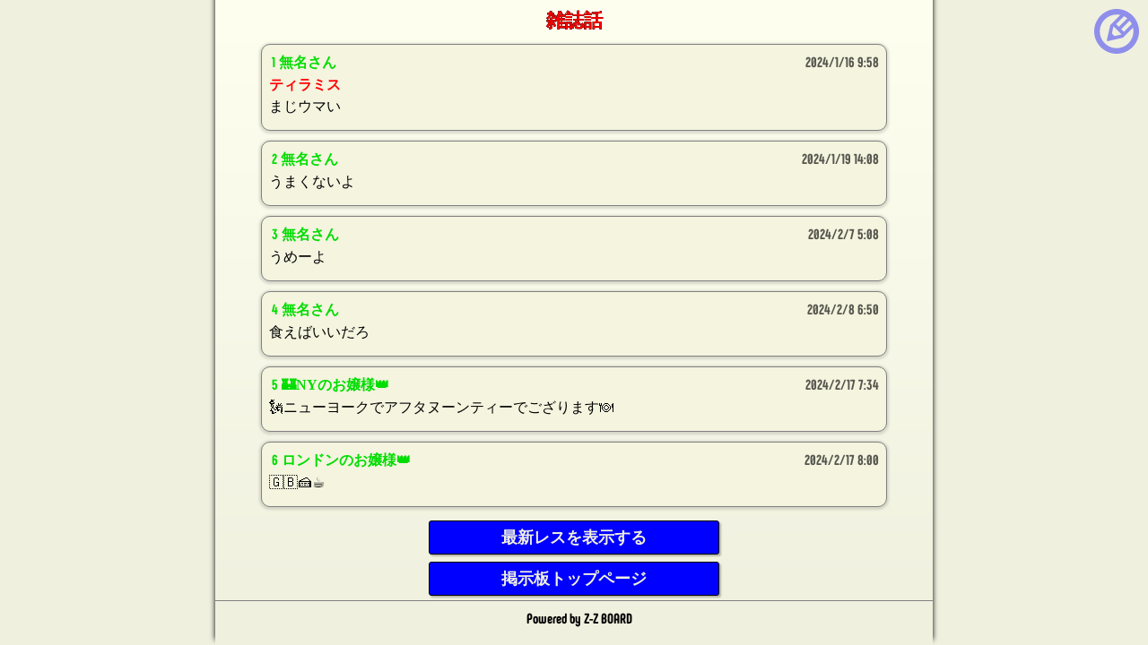

--- FILE ---
content_type: text/html
request_url: https://b.z-z.jp/thbbs.cgi/hon/4574675/
body_size: 1202
content:
<!DOCTYPE html><HTML lang="ja"><HEAD><link rel="canonical" href="https://b.z-z.jp/thbbs.cgi/hon/4574675/"><meta name="viewport" content="width=device-width, initial-scale=1">
<META HTTP-EQUIV="Content-Type" Content="text/html; charset=Shift_JIS">

<link rel="stylesheet" href="https://b.z-z.jp/spcss.cgi?id=hon" /><link rel="icon" type="image/png" sizes="32x32" href="/icon/favicon-32x32.png"><link rel="icon" type="image/png" sizes="16x16" href="/icon/favicon-16x16.png"><link rel="manifest" href="/icon/b.z-z.jp.webmanifest"><meta name="msapplication-TileColor" content="#ff1111"><meta name="theme-color" content="#F0F0DF"><link rel="apple-touch-icon" sizes="180x180" href="/icon/apple-touch-icon.png"><link rel="mask-icon" href="/icon/safari-pinned-tab.svg" color="#4080FF">
<TITLE>ティラミス - 雑誌話</TITLE>

</HEAD>
<BODY><div class="of"><header>
<div class="center"><div class="title"><a href="https://b.z-z.jp/?hon" style="text-decoration: none"><span class="comcolor">雑誌話</span></a></div></div>


</header>

<main>
<a HREF="https://b.z-z.jp/form.cgi?id=hon&fp=84&c=1&th=4574675&p3=" aria-label="Write"><img src="/pensvg.cgi?0000FF1" width="50" height="50" class="penicon" alt="Write"></a><div class="com"><div class="name"><span class="namecolor"><span class="no">1</span> 無名さん</span></div><div class="tit"><h1><span class="comcolor">ティラミス</span></h1></div><div class="texts">まじウマい</div><div class="agent"></div><div class="time"><time datetime="2024-01-16T09:58">2024/1/16 9:58</time></div><div class="op"></div><div class="edit"></div><div class="hi1"></div></div>
<div class="com"><div class="name"><span class="namecolor"><span class="no">2</span> 無名さん</span></div><div class="texts">うまくないよ</div><div class="agent"></div><div class="time"><time datetime="2024-01-19T14:08">2024/1/19 14:08</time></div><div class="op"></div><div class="edit"></div><div class="hi1"></div></div>
<div class="com"><div class="name"><span class="namecolor"><span class="no">3</span> 無名さん</span></div><div class="texts">うめーよ</div><div class="agent"></div><div class="time"><time datetime="2024-02-07T05:08">2024/2/7 5:08</time></div><div class="op"></div><div class="edit"></div><div class="hi1"></div></div>
<div class="com"><div class="name"><span class="namecolor"><span class="no">4</span> 無名さん</span></div><div class="texts">食えばいいだろ</div><div class="agent"></div><div class="time"><time datetime="2024-02-08T06:50">2024/2/8 6:50</time></div><div class="op"></div><div class="edit"></div><div class="hi1"></div></div>
<div class="com"><div class="name"><span class="namecolor"><span class="no">5</span> &#127984;NYのお嬢様&#128081;</span></div><div class="texts">&#128509;ニューヨークでアフタヌーンティーでござります&#127869;&#65039;</div><div class="agent"></div><div class="time"><time datetime="2024-02-17T07:34">2024/2/17 7:34</time></div><div class="op"></div><div class="edit"></div><div class="hi1"></div></div>
<div class="com"><div class="name"><span class="namecolor"><span class="no">6</span> ロンドンのお嬢様&#128081;</span></div><div class="texts">&#127468;&#127463;&#127856;&#9749;&#65039;</div><div class="agent"></div><div class="time"><time datetime="2024-02-17T08:00">2024/2/17 8:00</time></div><div class="op"></div><div class="edit"></div><div class="hi1"></div></div>

</main>
<footer>

<div class="center"><a HREF="https://b.z-z.jp/thbbs.cgi?id=hon&th=4574675&p3=" class="button">最新レスを表示する</a></div><div class="center"><a HREF="https://b.z-z.jp/?hon" class="button">掲示板トップページ</a></div><hr class="sh">
<div class="center zzlogo"><A HREF="//z-z.jp/">Powered by Z-Z BOARD</A></div>
</footer>
</div>


<script>if('serviceWorker'in navigator){navigator.serviceWorker.register('/service_worker_zzboard.js').then((registration) => {console.log('ServiceWorker successful:');}).catch(console.error.bind(console));}</script>
</BODY></HTML>


--- FILE ---
content_type: text/css
request_url: https://b.z-z.jp/spcss.cgi?id=hon
body_size: 2596
content:
@charset "shift_jis";

html
{width:100%;background:#F0F0DF}
body
{background:#F0F0DF;color:#000000;line-height:1.5;font-family:'ヒラギノ角ゴ ProN W3','Hiragino Kaku Gothic ProN';max-width:800px;border-left:0px solid #000000;border-right:0px solid #000000;-webkit-box-shadow:0 -6px 6px 1px #000000;-moz-box-shadow:0 -6px 6px 1px #000000;box-shadow:0 -6px 6px 0px #000000;margin:0 auto}
a
{color:#0000FF}

img,video,audio
{box-sizing:border-box;max-width:100%;height:auto}
iframe
{box-sizing:border-box;max-width:100%}
li
{list-style-type:none}
ul
{margin:0;padding:0}
hr.sh
{color:#808080;background-color:#808080;border:none;height:1px;margin:1px -5px 1px -5px}
hr.sh2
{color:#808080;background-color:#808080;border:none;height:1px;margin:1px -5px -2px -5px}
.of
{overflow:hidden;margin:0;padding:0;font-size:100%;min-height:100vh;background:#F0F0DF;background:-webkit-linear-gradient(top,#FFFFF0,#F0F0DF);background:linear-gradient(#FFFFF0,#F0F0DF);background-repeat:no-repeat;backGround-color:#F0F0DF;}
.hi
{height:14px}
.hi1
{height:1px;width:100%;clear:both}
.con
{margin:1em}
@media(min-width:500px){
.con{margin:2em}
}


/* TEXT */
h1
{font-size:102%;margin:0 0 0 0;padding:0 0 0 0;font-weight:bold}
h2
{font-size:102%;margin:0 0 0 0;padding:0 0 0 0;font-weight:bold}
h2.t2
{font-size:130%;margin:2px 0 2px 0;padding:2px 0 2px 0;text-shadow:2px 2px 2px #000000,0 0 20px #000000,0 0 .40px #000000}
.title
{color:#FF0000;font-size:130%;font-weight:bold;margin:1vh 0 1vh 0;text-shadow:0 0 .1px #000000,0 0 .1px #000000,0 0 .1px #000000}
.heading
{font-size:120%;width:auto;margin:-5px -5px 0px -5px;text-align:center;padding:10px 0 10px 0;border-top:1px solid #bbb;border-bottom:1px solid #999;background:#C0C0C0;background:linear-gradient(to bottom,#FFF,#CCC);background:-webkit-gradient(linear,0% 0%,0% 80%,from(#fff),to(#ccc));text-shadow:1px 1px 1px #fff}
.big
{font-size:150%}
.center
{width:100%;margin:0 auto;text-align:center}
.space
{margin-right:5%}
.left
{float:left;text-align:left}
.right
{text-align:right}
.counter
{font-size:110%;padding:0 .7em;text-shadow:.02em .02em 0 #00DD00,-.02em .02em 0 #00DD00,.02em -.02em 0 #00DD00,-.02em -.02em 0 #00DD00,.04em .04em 0 #00DD00,.06em .06em 0 #00DD00,.08em .08em .04em rgba(0,0,0,.3);color:#F0F0DF !important;-ms-filter:"DropShadow(color=#00DD00,offx=2,offy=2)"}
.namecolor
{color:#00DD00}
.name a
{text-decoration-color:#00DD00}
.comcolor
{color:#FF0000}

/* FORM */
div.forms
{width:90%;margin:0 auto}
form p
{font-size:100%}
input[type="text"],input[type="email"],input[type="password"],select
{box-sizing:border-box;width:100%;font-size:120%;padding:5px;background:#efefef}
input:focus,input:hover
{background:#ffffff}
textarea
{box-sizing:border-box;width:100%;font-size:120%;padding:5px;height:210px;background:#efefef}
textarea:focus,textarea:hover
{background:#ffffff}
input[type="submit"]
{box-sizing:border-box;width:100%;font-size:120%;font-weight:bold;margin:5px 0 5px 0;padding:7px;background:#00DD00;background:linear-gradient(to bottom,#00DD00,#00DD00);background:-webkit-gradient(linear,left top,left bottom,from(#00DD00),to(#00DD00));border:1px #000000 solid;color:#F0F0DF;-webkit-appearance:none;-webkit-border-radius:10px}

/* LINK */
a.m
{display:block;position:relative;border-bottom:1px solid #ccc;padding:11px 25px 11px 11px;color:#000;font-weight:bold;text-decoration:none}
a.m:after
{display:block;position:absolute;top:50%;right:10px;width:7px;height:7px;margin-top:-4px;border-top:solid 2px #7f7f7f;border-right:solid 2px #7f7f7f;-webkit-transform:rotate(45deg);transform:rotate(45deg);content:""}
a.a
{display:block;position:relative;padding:10px 25px 10px 10px;border-bottom:1px solid #808080;font-size:100%;font-weight:bold;text-decoration:none}
a.a:after
{display:block;content:"";position:absolute;top:50%;right:10px;width:6px;height:6px;margin:-4px 0 0 0;border-top:solid 2px #808080;border-right:solid 2px #808080;-webkit-transform:rotate(45deg);transform:rotate(45deg)}
a.th
{display:block;position:relative;padding:5px 4px 5px 4px;border-bottom:1px solid #808080;font-size:100%;font-weight:bold;text-decoration:none}
a.th:after
{display:block;content:"";position:absolute;top:50%;right:10px;width:6px;height:6px;margin:-4px 0 0 0;border-top:solid 2px #808080;border-right:solid 2px #808080;-webkit-transform:rotate(45deg);transform:rotate(45deg)}
.th:first-child
{position:relative;top:-1px}
.button
{margin:4px;padding:5px 10% 5px 10%;border:1px #000000 solid;width:auto;background-color:#0000FF;border-radius:3px;box-shadow:2px 2px 2px rgba(0,0,0,.25);color:#F0F0DF;display:inline-block;font-size:105%;font-weight:bold;text-align:center;text-decoration:none;overflow:visible}
.button2
{margin:0 0 0 8px;padding:0 2px 0 2px;border:1px #000000 solid;width:auto;background-color:#0000FF;border-radius:3px;box-shadow:1px 1px 2px rgba(0,0,0,.3);color:#F0F0DF;display:inline-block;font-size:75%;font-weight:bold;text-align:center;text-decoration:none;overflow:visible}

/* COMMENT */
.myth0
{background-color:rgba(0,0,255,.02)}
.myth
{position:relative}
.myth::before
{content:"";top:0;left:0;border-bottom:.5em solid transparent;border-left:.5em solid #808080;position:absolute}
.myth::after
{display:block;transform:rotate(-45deg);position:absolute}
@font-face{font-family:zzlogo;src:url("/font/zzlogo.woff2") format("woff2"),url("/font/zzlogo.woff") format("woff")}



.com,.mycom
{display:flex;flex-basis:auto;flex-wrap:wrap;border:1px solid #808080;border-radius:10px;box-shadow: 0 1px 3px 2px rgba(0,0,0,.13);margin:.5em .3em;overflow:hidden;padding:.4em .5em .5em .5em;word-break:break-all;word-wrap:break-word}
.com
{background:#f4f4df}
.mycom
{background:#e6e6fe}
.texts,.mycom,.agent,tit
{max-width:100%}
.no
{font-family:zzlogo}
.name
{order:0;font-weight:bold;text-indent:.2em}
.stat
{order:0;font-size:.8em;margin:auto .5em;font-weight:bold;opacity:.7}
.tit
{order:1;width:100%}
.texts
{order:1;width:100%;padding-bottom:.4em}
.agent
{order:2;font-size:.9em;opacity:.7;}
.agent br
{display:none}
.time
{order:0;flex-grow:1;text-align:right;font-family:'zzlogo','youbi';opacity:.65}
.edit
{order:2;flex-grow:1;text-align:right;line-height:1.1em;padding-top:.2em}

.deled
{font-size:.85em}
.deltime
{font-family:'zzlogo','youbi';opacity:.7}
.tt
{display:inline-block;font-family:'zzlogo','youbi';opacity:.7;font-weight:normal;transform:scale(1.2,1);transform-origin:left}
.th .namecolor
{display:inline-block;font-size:.95em;text-indent:.05em}

.edittime
{display:inline-block;float:right; font-family:'zzlogo';opacity:.5}
.agent
{clear:both}

.postimg
{max-height:400vh;position:relative;left:-.5em;margin-bottom:.3em;max-width:calc(100% + 1.05em);display:block;margin-right:auto;margin-left:auto;}
.imgup
{margin-left:0;margin-right:0}
.postimgl
{position:relative;left:-.5em;margin-bottom:.3em;min-width:calc(100% + 1.05em)}
.postimgs
{max-width:100%;max-height:100vh;display:block;margin-left:auto;margin-right:auto}

.zzlogo,.zzlogo a
{color:#000000;font-family:zzlogo;text-decoration:none;padding:.4em}

.counter
{display:inline-block;font-family:zzlogo;font-size:130%;transform:scale(1.3,1)}

@media(min-width:500px)
{.com,.mycom,div.forms{margin:.7em auto;max-width:85%}}

/* Other */
.button
{font-size:1.1em}

hr.sh
{margin-left:0;margin-right:0}

@media(max-width:500px)
{.ins1,.fb,.pint,.tik{position:relative;left:-.5em;margin-bottom:.3em;min-width:calc(100% + 1.05em);}}

@media(prefers-color-scheme:dark){html{filter:invert(1)}img,source,iframe,.com .texts,.mycom .texts,.texts .comcolor,.nodark{filter:invert(1)}input,textarea,select{filter:invert(.77)}.com img,.mycom img,.com source,.mycom source,.com iframe,.mycom iframe,.penicon{filter:invert(0)}.title::after{content:"Dark mode";display:block;color:#555;font-family:zzlogo;font-size:14px;transform:scale(1.35,1)}.time,.stat{color:#111}.texts{color:#eee}a{color:#aa0;text-decoration-color:#aa0}.texts a{color:#28f;text-decoration-color:#28f}.button,.button2,.btndark{filter:invert(.9)}.namecolor{color:#b0b}.name a{text-decoration-color:#b0b}.comcolor{color:#0cc}}

/* API */
.yt,.nico
{position:relative;width:100%;position:relative;left:-.5em;margin-bottom:.3em;min-width:calc(100% + 1.05em);}
.yt:before,.nico:before
{content:"";display:block;padding-top:56.25%}
.yt2,.nico iframe
{position:absolute;top:0;left:0;width:100%;height:100%;border:0}
.postimg,.postimgs,.postimgl,.yt,.nico
{position:relative;top:.5em}
.ins1
{margin:0 auto;max-width:540px}
.ins2
{background:#FFF;border:0;border-radius:3px;box-shadow:0 0 1px 0 rgba(0,0,0,.5),0 1px 10px 0 rgba(0,0,0,.15);margin:1px;max-width:540px;min-width:326px;padding:0; width:99.375%;width:-webkit-calc(100% - 2px);width:calc(100% - 2px);}
.fb
{margin:0 auto;max-width:550px;background:#FFF}
.tiktok-embed
{max-width:605px;min-width:300px;border-radius:9px}
.pint
{margin:0 auto;max-width:600px}
.tw
{margin:0 auto;position:relative;left:-.5em;margin-bottom:.3em;min-width:calc(100% + 1.05em);}

/* ICON */
.penicon
{position:fixed;top:10px;right:10px;filter:alpha(opacity=40);-moz-opacity:.4;opacity:.4;z-index:1}
.penicon:hover
{filter:alpha(opacity=100);-moz-opacity:1;opacity:1}




--- FILE ---
content_type: image/svg+xml
request_url: https://b.z-z.jp/pensvg.cgi?0000FF1
body_size: 893
content:
<!--?xml version="1.0" encoding="utf-8"?-->
<svg version="1.1" id="_x31_0" xmlns="http://www.w3.org/2000/svg" xmlns:xlink="http://www.w3.org/1999/xlink" x="0px" y="0px" viewBox="0 0 512 512" style="width:50px;height:50px;opacity:1;" xml:space="preserve">
<style type="text/css">
.st0{fill:#374149;}
</style>
<g>
<path class="st0" d="M494.32,162.32c-5.038-12.961-11.199-25.441-18.242-37.281c-7.598-12.641-16.157-24.558-25.68-35.68
c-2.125-2.442-4.39-4.722-6.57-7.082c-0.254-0.274-0.511-0.551-0.762-0.821c-2.012-2.16-3.934-4.402-6.027-6.496
s-4.336-4.015-6.496-6.027c-0.27-0.254-0.547-0.508-0.821-0.762c-2.363-2.184-4.64-4.446-7.082-6.57
c-11.122-9.523-23.039-18.082-35.68-25.68c-11.84-7.042-24.32-13.203-37.281-18.242C320.641,6.242,289.039,0,256,0
C114.641,0,0,114.641,0,256c0,70.718,28.641,134.718,74.961,181.039C121.282,483.359,185.282,512,256,512
c141.359,0,256-114.641,256-256C512,222.961,505.762,191.359,494.32,162.32z M377.09,107.149l-95.89,95.89l-30.718-30.719
l89.242-89.183c4.856,2.347,9.645,4.886,14.27,7.641c8.008,4.812,15.527,10.25,22.653,16.011
C376.793,106.914,376.938,107.023,377.09,107.149z M421.074,157.758c2.828,4.754,5.402,9.602,7.785,14.527l-89.179,89.234
l-30.719-30.718l95.902-95.906C410.75,142.141,416.289,149.797,421.074,157.758z M267.359,244.641l44.562,44.558l-3.281,3.359
l-77.442,17.684l-14.718-14.723l-14.719-14.718l17.68-77.442l3.359-3.281L267.359,244.641z M298.386,68.973L183.762,183.602
l-39.519,173.039c-0.723,3.359,0.398,6.48,2.476,8.641c2.161,2.078,5.282,3.199,8.641,2.476l173.039-39.515l74.817-74.817
l39.914-39.793C446.242,227.434,448,241.57,448,256c0,105.867-86.133,192-192,192c-51.309,0-99.531-19.965-135.785-56.215
C83.965,355.531,64,307.309,64,256c0-105.867,86.133-192,192-192c11.953,0,23.695,1.266,35.258,3.461
C293.633,67.938,296.004,68.394,298.386,68.973z" style="fill:rgb(0,0,255);"></path>

</g>
</svg>
